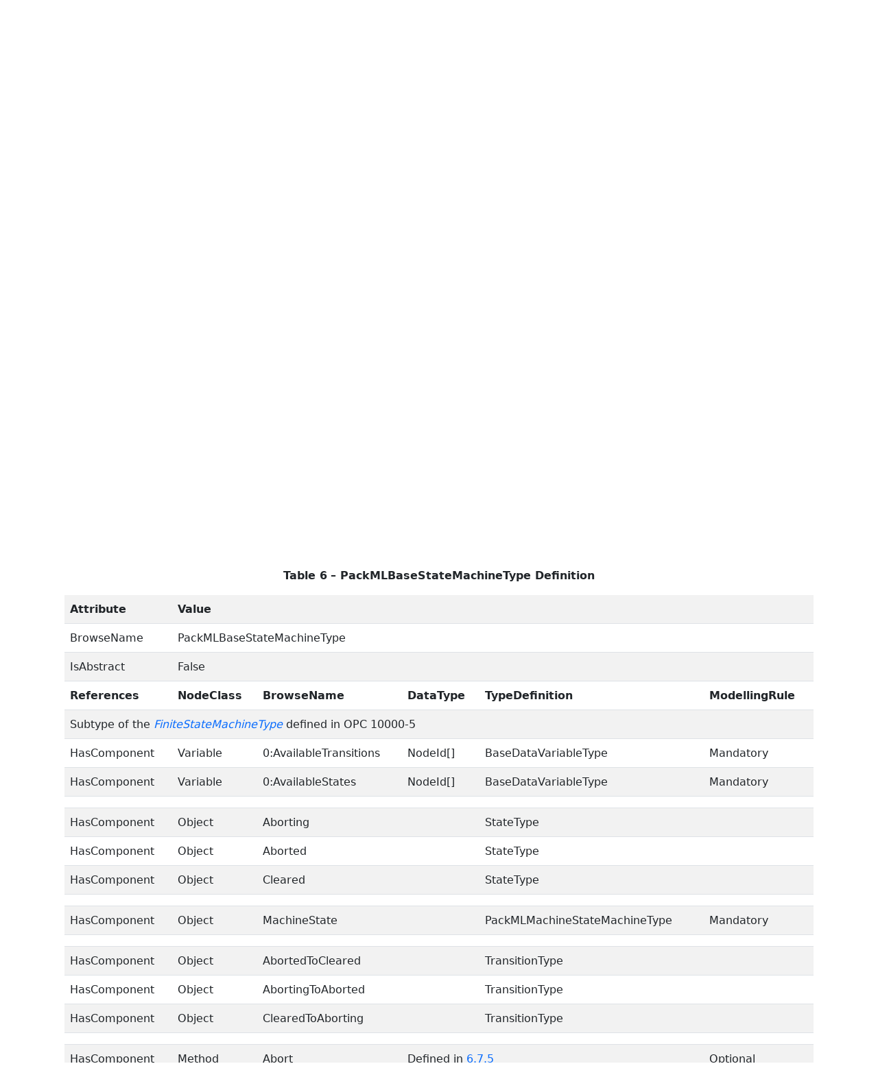

--- FILE ---
content_type: text/html; charset=utf-8
request_url: https://reference.opcfoundation.org/PackML/v101/docs/6.3.6
body_size: 5333
content:

<!DOCTYPE html>
<html lang="en">
<head>
    <meta charset="utf-8" />
    <meta name="viewport" content="width=device-width, initial-scale=1.0" />
    <title>PackML - Packaging Control - 6.3.6 PackMLBaseStateMachineType</title>
    <meta property="og:title" content="PackML - Packaging Control - 6.3.6 PackMLBaseStateMachineType" />
        <link rel="canonical" href="https://reference.opcfoundation.org/PackML/v101/docs/6.3.6" />
        <meta property="og:url" content="https://reference.opcfoundation.org/PackML/v101/docs/6.3.6" />
    <meta name="keywords" content="OPCUA,Industrial Automation,Specification,PackML - Packaging Control,6.3.6,6.3.6 PackMLBaseStateMachineType" />
    <link rel="stylesheet" href="/lib/bootstrap/dist/css/bootstrap.min.css" />
    <link rel="stylesheet" href="/css/site.css?v=7zx62C1AUTQUgal_HCfaEl4f8Szgd_R10LHvJjYx9NU" />
    <link rel="stylesheet" href="/OnlineReference.MpaWebApp.styles.css?v=zG0FRjIvO_IFBNREdn0n76LhdXh1fPJ5nAo3F7dDt7k" />
</head>
<body>
    <header b-88l4uewu35>
        <nav b-88l4uewu35 class="navbar navbar-expand-lg navbar-dark opc-dark py-0">
            <div b-88l4uewu35 class="container-fluid ps-1">
                <button b-88l4uewu35 class="navbar-toggler" type="button" data-bs-toggle="collapse" data-bs-target="#navbarSupportedContent" aria-controls="navbarSupportedContent" aria-expanded="false" aria-label="Toggle navigation">
                    <span b-88l4uewu35 class="navbar-toggler-icon"></span>
                </button>
                <div b-88l4uewu35 class="collapse navbar-collapse" id="navbarSupportedContent">
                    <a b-88l4uewu35 class="navbar-brand content-to-hide" href="#"><img b-88l4uewu35 src="/opclogo.png" height="50" alt="OPC Foundation"></a>
                    <ul b-88l4uewu35 class="navbar-nav me-auto mb-2 mb-lg-0">
                        <li b-88l4uewu35 class="nav-item">
                            <a b-88l4uewu35 class="nav-link" aria-current="page" href="/">Documents</a>
                        </li>
                        <li b-88l4uewu35 class="nav-item">
                            <a b-88l4uewu35 class="nav-link" href="/nodesets">NodeSets</a>
                        </li>
                        <li b-88l4uewu35 class="nav-item">
                            <a b-88l4uewu35 class="nav-link" href="/Search">Search</a>
                        </li>
                    </ul>
                </div>
            </div>
        </nav>
    </header>
    <div b-88l4uewu35 class="container">
        <main b-88l4uewu35 role="main" class="pb-3">
            

    


<div class="container mt-2">
            

    <div class="d-flex align-middle m-0 p-0">
        <a class="nav-link h5 p-0"
           name="6.3.6"
           href="/PackML/v101/docs/6.3.6">
           <span class="me-1">6.3.6</span>

                <span>PackMLBaseStateMachineType</span>
        </a>
            <a href='/PackML/v101/docs/6.3.6?n=1' class="ms-1"><i class="fa-regular fa-square-caret-up fa-lg"></i></a>
            <a href='/PackML/v101/docs/6.3.6?n=2' class="ms-1"><i class="fa-regular fa-square-caret-left fa-lg"></i></a>
            <a href='/PackML/v101/docs/6.3.6?n=3' class="ms-1"><i class="fa-regular fa-square-caret-right fa-lg"></i></a>
    </div>

        





<p>


<span style='padding-left:0em' >The </span><span style='padding-left:0em' ><em class="text-primary"><a href='/search/120?t=PackMLBaseStateMachineType'>PackMLBaseStateMachineType</a></em></span><span style='padding-left:0em' > is the top level </span><span style='padding-left:0em' ><em class="text-primary"><a href='/search/120?t=StateMachine'>StateMachine</a></em></span><span style='padding-left:0em' > for PackML. It is illustrated in </span><a href='/PackML/v101/docs/?r=_Ref485392787'><span style='padding-left:0em' >Figure 16</span></a><span style='padding-left:0em' >. The TR-88 specification does not define an initial </span><span style='padding-left:0em' ><em class="text-primary"><a href='/search/120?t=State'>State</a></em></span><span style='padding-left:0em' > for this </span><span style='padding-left:0em' ><em class="text-primary"><a href='/search/120?t=StateMachine'>StateMachine</a></em></span><span style='padding-left:0em' >, but typically the state machine uses either the </span><span style='padding-left:0em' ><em class="text-primary"><a href='/search/120?t=Aborted'>Aborted</a></em></span><span style='padding-left:0em' > or Stopped </span><span style='padding-left:0em' ><em class="text-primary"><a href='/search/120?t=State'>State</a></em></span><span style='padding-left:0em' > as an initial </span><span style='padding-left:0em' ><em class="text-primary"><a href='/search/120?t=State'>State</a></em></span><span style='padding-left:0em' >. </span><a href='/PackML/v101/docs/?r=_Ref480672464'><span style='padding-left:0em' >Annex&#xA0;B</span></a><span style='padding-left:0em' > provide recommended display names for the various states.</span>

</p>





        





<p class="text-center mb-0 ">


<img src="/api/image/get/120/image020.png" alt="image020.png" class='figure-img rounded mx-auto d-block' />

</p>





        





<p class="text-center">


<a name='_Ref485392787' /><span style='padding-left:0em' ><strong>Figure </strong></span><a name='_Ref485392787' /><a name='Figure16' /><span style='padding-left:0em' ><strong>16</strong></span><span style='padding-left:0em' > <strong>- PackMLBaseStateMachineType illustration</strong></span>

</p>





        





<p>




</p>





        





<p>


<span style='padding-left:0em' >The </span><span style='padding-left:0em' ><em class="text-primary"><a href='/search/120?t=PackMLBaseStateMachineType'>PackMLBaseStateMachineType</a></em></span><span style='padding-left:0em' > defines the available states in a PackML system. The type is defined in </span><a href='/PackML/v101/docs/?r=_Ref474306872'><span style='padding-left:0em' >Table 6</span></a><span style='padding-left:0em' >.</span><span style='padding-left:0em' > <em class="text-primary"><a href='/search/120?t=StateTypes'>StateTypes</a></em></span><span style='padding-left:0em' > and </span><span style='padding-left:0em' ><em class="text-primary"><a href='/search/120?t=TransitionTypes'>TransitionTypes</a></em></span><span style='padding-left:0em' > only exist in the type system, thus they do not have a modelling rule.</span>

</p>





        





<p class="text-center">


<a name='_Ref474306872' /><span style='padding-left:0em' ><strong>Table </strong></span><a name='_Ref474306872' /><a name='Table6' /><span style='padding-left:0em' ><strong>6</strong></span><span style='padding-left:0em' > <strong>&#x2013; PackMLBaseStateMachineType Definition</strong></span>

</p>





        


<table class='table table-striped'>
<tr>
<td >
<p class="mb-0">


<span style='padding-left:0em' ><strong>Attribute</strong></span>

</p>
</td>




        




<td colspan=5>
<p class="mb-0">


<span style='padding-left:0em' ><strong>Value</strong></span>

</p>
</td>
</tr>



        



<tr>
<td >
<p class="mb-0">


<span style='padding-left:0em' >BrowseName</span>

</p>
</td>




        




<td colspan=5>
<p class="mb-0">


<span style='padding-left:0em' >PackMLBaseStateMachineType</span>

</p>
</td>
</tr>



        



<tr>
<td >
<p class="mb-0">


<span style='padding-left:0em' >IsAbstract</span>

</p>
</td>




        




<td colspan=5>
<p class="mb-0">


<span style='padding-left:0em' >False</span>

</p>
</td>
</tr>



        



<tr>
<td >
<p class="mb-0">


<span style='padding-left:0em' ><strong>References</strong></span>

</p>
</td>




        




<td >
<p class="mb-0">


<span style='padding-left:0em' ><strong>NodeClass</strong></span>

</p>
</td>




        




<td >
<p class="mb-0">


<span style='padding-left:0em' ><strong>BrowseName </strong></span>

</p>
</td>




        




<td >
<p class="mb-0">


<span style='padding-left:0em' ><strong>DataType</strong></span>

</p>
</td>




        




<td >
<p class="mb-0">


<span style='padding-left:0em' ><strong>TypeDefinition</strong></span>

</p>
</td>




        




<td >
<p class="mb-0">


<span style='padding-left:0em' ><strong>ModellingRule</strong></span>

</p>
</td>
</tr>



        



<tr>
<td colspan=6>
<p class="mb-0">


<span style='padding-left:0em' >Subtype of the </span><span style='padding-left:0em' ><em class="text-primary"><a href='/search/120?t=FiniteStateMachineType'>FiniteStateMachineType</a></em></span><span style='padding-left:0em' > defined in OPC 10000-5</span>

</p>
</td>
</tr>



        



<tr>
<td >
<p class="mb-0">


<span style='padding-left:0em' >HasComponent</span>

</p>
</td>




        




<td >
<p class="mb-0">


<span style='padding-left:0em' >Variable</span>

</p>
</td>




        




<td >
<p class="mb-0">


<span style='padding-left:0em' >0:AvailableTransitions</span>

</p>
</td>




        




<td >
<p class="mb-0">


<span style='padding-left:0em' >NodeId[]</span>

</p>
</td>




        




<td >
<p class="mb-0">


<span style='padding-left:0em' >BaseDataVariableType</span>

</p>
</td>




        




<td >
<p class="mb-0">


<span style='padding-left:0em' >Mandatory</span>

</p>
</td>
</tr>



        



<tr>
<td >
<p class="mb-0">


<span style='padding-left:0em' >HasComponent</span>

</p>
</td>




        




<td >
<p class="mb-0">


<span style='padding-left:0em' >Variable</span>

</p>
</td>




        




<td >
<p class="mb-0">


<span style='padding-left:0em' >0:AvailableStates</span>

</p>
</td>




        




<td >
<p class="mb-0">


<span style='padding-left:0em' >NodeId[]</span>

</p>
</td>




        




<td >
<p class="mb-0">


<span style='padding-left:0em' >BaseDataVariableType</span>

</p>
</td>




        




<td >
<p class="mb-0">


<span style='padding-left:0em' >Mandatory</span>

</p>
</td>
</tr>



        



<tr>
<td >
<p class="mb-0">




</p>
</td>




        




<td >
<p class="mb-0">




</p>
</td>




        




<td >
<p class="mb-0">




</p>
</td>




        




<td >
<p class="mb-0">




</p>
</td>




        




<td >
<p class="mb-0">




</p>
</td>




        




<td >
<p class="mb-0">




</p>
</td>
</tr>



        



<tr>
<td >
<p class="mb-0">


<span style='padding-left:0em' >HasComponent</span>

</p>
</td>




        




<td >
<p class="mb-0">


<span style='padding-left:0em' >Object</span>

</p>
</td>




        




<td >
<p class="mb-0">


<span style='padding-left:0em' >Aborting</span>

</p>
</td>




        




<td >
<p class="mb-0">




</p>
</td>




        




<td >
<p class="mb-0">


<span style='padding-left:0em' >StateType</span>

</p>
</td>




        




<td >
<p class="mb-0">




</p>
</td>
</tr>



        



<tr>
<td >
<p class="mb-0">


<span style='padding-left:0em' >HasComponent</span>

</p>
</td>




        




<td >
<p class="mb-0">


<span style='padding-left:0em' >Object</span>

</p>
</td>




        




<td >
<p class="mb-0">


<span style='padding-left:0em' >Aborted</span>

</p>
</td>




        




<td >
<p class="mb-0">




</p>
</td>




        




<td >
<p class="mb-0">


<span style='padding-left:0em' >StateType</span>

</p>
</td>




        




<td >
<p class="mb-0">




</p>
</td>
</tr>



        



<tr>
<td >
<p class="mb-0">


<span style='padding-left:0em' >HasComponent </span>

</p>
</td>




        




<td >
<p class="mb-0">


<span style='padding-left:0em' >Object</span>

</p>
</td>




        




<td >
<p class="mb-0">


<span style='padding-left:0em' >Cleared</span>

</p>
</td>




        




<td >
<p class="mb-0">




</p>
</td>




        




<td >
<p class="mb-0">


<span style='padding-left:0em' >StateType</span>

</p>
</td>




        




<td >
<p class="mb-0">




</p>
</td>
</tr>



        



<tr>
<td >
<p class="mb-0">




</p>
</td>




        




<td >
<p class="mb-0">




</p>
</td>




        




<td >
<p class="mb-0">




</p>
</td>




        




<td >
<p class="mb-0">




</p>
</td>




        




<td >
<p class="mb-0">




</p>
</td>




        




<td >
<p class="mb-0">




</p>
</td>
</tr>



        



<tr>
<td >
<p class="mb-0">


<span style='padding-left:0em' >HasComponent</span>

</p>
</td>




        




<td >
<p class="mb-0">


<span style='padding-left:0em' >Object</span>

</p>
</td>




        




<td >
<p class="mb-0">


<span style='padding-left:0em' >MachineState</span>

</p>
</td>




        




<td >
<p class="mb-0">




</p>
</td>




        




<td >
<p class="mb-0">


<span style='padding-left:0em' >PackMLMachineStateMachineType</span>

</p>
</td>




        




<td >
<p class="mb-0">


<span style='padding-left:0em' >Mandatory</span>

</p>
</td>
</tr>



        



<tr>
<td >
<p class="mb-0">




</p>
</td>




        




<td >
<p class="mb-0">




</p>
</td>




        




<td >
<p class="mb-0">




</p>
</td>




        




<td >
<p class="mb-0">




</p>
</td>




        




<td >
<p class="mb-0">




</p>
</td>




        




<td >
<p class="mb-0">




</p>
</td>
</tr>



        



<tr>
<td >
<p class="mb-0">


<span style='padding-left:0em' >HasComponent</span>

</p>
</td>




        




<td >
<p class="mb-0">


<span style='padding-left:0em' >Object</span>

</p>
</td>




        




<td >
<p class="mb-0">


<span style='padding-left:0em' >AbortedToCleared</span>

</p>
</td>




        




<td >
<p class="mb-0">




</p>
</td>




        




<td >
<p class="mb-0">


<span style='padding-left:0em' >TransitionType</span>

</p>
</td>




        




<td >
<p class="mb-0">




</p>
</td>
</tr>



        



<tr>
<td >
<p class="mb-0">


<span style='padding-left:0em' >HasComponent</span>

</p>
</td>




        




<td >
<p class="mb-0">


<span style='padding-left:0em' >Object</span>

</p>
</td>




        




<td >
<p class="mb-0">


<span style='padding-left:0em' >AbortingToAborted</span>

</p>
</td>




        




<td >
<p class="mb-0">




</p>
</td>




        




<td >
<p class="mb-0">


<span style='padding-left:0em' >TransitionType</span>

</p>
</td>




        




<td >
<p class="mb-0">




</p>
</td>
</tr>



        



<tr>
<td >
<p class="mb-0">


<span style='padding-left:0em' >HasComponent</span>

</p>
</td>




        




<td >
<p class="mb-0">


<span style='padding-left:0em' >Object</span>

</p>
</td>




        




<td >
<p class="mb-0">


<span style='padding-left:0em' >ClearedToAborting</span>

</p>
</td>




        




<td >
<p class="mb-0">




</p>
</td>




        




<td >
<p class="mb-0">


<span style='padding-left:0em' >TransitionType</span>

</p>
</td>




        




<td >
<p class="mb-0">




</p>
</td>
</tr>



        



<tr>
<td >
<p class="mb-0">




</p>
</td>




        




<td >
<p class="mb-0">




</p>
</td>




        




<td >
<p class="mb-0">




</p>
</td>




        




<td >
<p class="mb-0">




</p>
</td>




        




<td >
<p class="mb-0">




</p>
</td>




        




<td >
<p class="mb-0">




</p>
</td>
</tr>



        



<tr>
<td >
<p class="mb-0">


<span style='padding-left:0em' >HasComponent</span>

</p>
</td>




        




<td >
<p class="mb-0">


<span style='padding-left:0em' >Method</span>

</p>
</td>




        




<td >
<p class="mb-0">


<span style='padding-left:0em' >Abort</span>

</p>
</td>




        




<td colspan=2>
<p class="mb-0">


<span style='padding-left:0em' >Defined in </span><a href='/PackML/v101/docs/?r=_Ref489432416'><span style='padding-left:0em' >6.7.5</span></a>

</p>
</td>




        




<td >
<p class="mb-0">


<span style='padding-left:0em' >Optional</span>

</p>
</td>
</tr>



        



<tr>
<td >
<p class="mb-0">


<span style='padding-left:0em' >HasComponent</span>

</p>
</td>




        




<td >
<p class="mb-0">


<span style='padding-left:0em' >Method</span>

</p>
</td>




        




<td >
<p class="mb-0">


<span style='padding-left:0em' >Clear</span>

</p>
</td>




        




<td colspan=2>
<p class="mb-0">


<span style='padding-left:0em' >Defined in </span><a href='/PackML/v101/docs/?r=_Ref498700586'><span style='padding-left:0em' >6.7.6</span></a>

</p>
</td>




        




<td >
<p class="mb-0">


<span style='padding-left:0em' >Optional</span>

</p>
</td>
</tr>



        



<tr>
<td >
<p class="mb-0">




</p>
</td>




        




<td >
<p class="mb-0">




</p>
</td>




        




<td >
<p class="mb-0">




</p>
</td>




        




<td >
<p class="mb-0">




</p>
</td>




        




<td >
<p class="mb-0">




</p>
</td>




        




<td >
<p class="mb-0">




</p>
</td>
</tr>
</table>


        





<p>




</p>





        





<p>


<span style='padding-left:0em' >The </span><span style='padding-left:0em' ><em class="text-primary"><a href='/search/120?t=AvailableTransitions'>AvailableTransitions</a></em></span><span style='padding-left:0em' > and </span><span style='padding-left:0em' ><em class="text-primary"><a href='/search/120?t=AvailableStates'>AvailableStates</a></em></span><span style='padding-left:0em' > are optional variables in the </span><span style='padding-left:0em' ><em class="text-primary"><a href='/search/120?t=FiniteStateMachine'>FiniteStateMachine</a></em></span><span style='padding-left:0em' >, but they are overridden in the </span><span style='padding-left:0em' ><em class="text-primary"><a href='/search/120?t=PackMLBaseStateMachine'>PackMLBaseStateMachine</a></em></span><span style='padding-left:0em' > and are made </span><span style='padding-left:0em' ><em class="text-primary"><a href='/search/120?t=Mandatory'>Mandatory</a></em></span><span style='padding-left:0em' >. The </span><span style='padding-left:0em' ><em class="text-primary"><a href='/search/120?t=PackMLBaseStateMachine'>PackMLBaseStateMachine</a></em></span><span style='padding-left:0em' > does include a sub-state machine that provides sub-states for the </span><span style='padding-left:0em' ><em class="text-primary"><a href='/search/120?t=Cleared'>Cleared</a></em></span><span style='padding-left:0em' >  </span><span style='padding-left:0em' ><em class="text-primary"><a href='/search/120?t=State'>State</a></em></span><span style='padding-left:0em' >.</span>

</p>





        





<p>


<span style='padding-left:0em' ><em class="text-primary"><a href='/search/120?t=Aborting'>Aborting</a></em></span><span style='padding-left:0em' > - The ABORTING state can be entered at any time in response to the </span><span style='padding-left:0em' ><em class="text-primary"><a href='/search/120?t=Abort'>Abort</a></em></span><span style='padding-left:0em' > command or on the occurrence of a machine fault. The aborting logic will bring the machine to a rapid safe stop. Operation of the emergency stop will cause the machine to be tripped by its safety system. It will also provide a signal to initiate the ABORT State. The value of this </span><span style='padding-left:0em' ><em class="text-primary"><a href='/search/120?t=StateType'>StateType</a></em></span><span style='padding-left:0em' > is 8.</span>

</p>





        





<p>


<span style='padding-left:0em' ><em class="text-primary"><a href='/search/120?t=Aborted'>Aborted</a></em></span><span style='padding-left:0em' > - This state maintains machine status information relevant to the Abort condition. The machine can only exit the ABORTED state after an explicit Clear command, subsequently to manual intervention to correct and reset the detected machine faults. The value of this </span><span style='padding-left:0em' ><em class="text-primary"><a href='/search/120?t=StateType'>StateType</a></em></span><span style='padding-left:0em' > is 9.</span>

</p>





        





<p>


<span style='padding-left:0em' ><em class="text-primary"><a href='/search/120?t=Cleared'>Cleared</a></em></span><span style='padding-left:0em' > &#x2013; this state exposes the MachineState sub StateMachine and state associated with this substate machine. The value of this </span><span style='padding-left:0em' ><em class="text-primary"><a href='/search/120?t=StateType'>StateType</a></em></span><span style='padding-left:0em' > is 19.</span>

</p>





        





<p>


<span style='padding-left:0em' ><em class="text-primary"><a href='/search/120?t=MachineState'>MachineState</a></em></span><span style='padding-left:0em' > &#x2013; A PackMLMachineStateMachineType defined in section </span><a href='/PackML/v101/docs/?r=_Ref478715453'><span style='padding-left:0em' >6.3.7</span></a><span style='padding-left:0em' >.</span>

</p>





        





<p>


<span style='padding-left:0em' ><em class="text-primary"><a href='/search/120?t=Abort'>Abort</a></em></span><span style='padding-left:0em' > &#x2013; a </span><span style='padding-left:0em' ><em class="text-primary"><a href='/search/120?t=Method'>Method</a></em></span><span style='padding-left:0em' > to trigger a change of state to </span><span style='padding-left:0em' ><em class="text-primary"><a href='/search/120?t=Aborting'>Aborting</a></em></span><span style='padding-left:0em' >. This will affect all sub-states in cleared state. Defined in </span><a href='/PackML/v101/docs/?r=_Ref489432471'><span style='padding-left:0em' >6.7.5</span></a><span style='padding-left:0em' >.</span>

</p>





        





<p>


<span style='padding-left:0em' ><em class="text-primary"><a href='/search/120?t=Clear'>Clear</a></em></span><span style='padding-left:0em' > &#x2013; a </span><span style='padding-left:0em' ><em class="text-primary"><a href='/search/120?t=Method'>Method</a></em></span><span style='padding-left:0em' > to trigger a change of state to the </span><span style='padding-left:0em' ><em class="text-primary"><a href='/search/120?t=Cleared. '>Cleared. </a></em></span><span style='padding-left:0em' > Defined in</span><span style='padding-left:0em' ><em class="text-primary"><a href='/search/120?t='></a></em></span><a href='/PackML/v101/docs/?r=_Ref498700586'><span style='padding-left:0em' > <em class="text-primary"><a href='/search/120?t=6.7.6'>6.7.6</a></em></span></a><span style='padding-left:0em' ><em class="text-primary"><a href='/search/120?t=.'>.</a></em></span>

</p>





        





<p>




</p>





        





<p>


<a href='/PackML/v101/docs/?r=_Ref475541859'><span style='padding-left:0em' >Table 7</span></a><span style='padding-left:0em' > defines the available </span><span style='padding-left:0em' ><em class="text-primary"><a href='/search/120?t=Transitions'>Transitions</a></em></span><span style='padding-left:0em' > in the PackMLBaseStateMachineType.</span>

</p>





        





<p class="text-center">


<a name='_Ref475541859' /><span style='padding-left:0em' ><strong>Table </strong></span><a name='_Ref475541859' /><a name='Table7' /><span style='padding-left:0em' ><strong>7</strong></span><span style='padding-left:0em' > <strong>&#x2013; PackMLBaseStateMachineType Additional References</strong></span>

</p>





        


<table class='table table-striped'>
<tr>
<td >
<p class="mb-0">


<span style='padding-left:0em' ><strong>Source Path</strong></span>

</p>
</td>




        




<td >
<p class="mb-0">


<span style='padding-left:0em' ><strong>Reference Type</strong></span>

</p>
</td>




        




<td >
<p class="mb-0">


<span style='padding-left:0em' ><strong>Is Forward</strong></span>

</p>
</td>




        




<td >
<p class="mb-0">


<span style='padding-left:0em' ><strong>Target Path</strong></span>

</p>
</td>
</tr>



        



<tr>
<td >
<p class="mb-0">


<span style='padding-left:0em' >ClearedToAborting</span>

</p>
</td>




        




<td >
<p class="mb-0">


<span style='padding-left:0em' >ToState</span>

</p>
</td>




        




<td >
<p class="mb-0">


<span style='padding-left:0em' >True</span>

</p>
</td>




        




<td >
<p class="mb-0">


<span style='padding-left:0em' >Aborting</span>

</p>
</td>
</tr>



        



<tr>
<td >
<p class="mb-0">




</p>
</td>




        




<td >
<p class="mb-0">


<span style='padding-left:0em' >FromState</span>

</p>
</td>




        




<td >
<p class="mb-0">


<span style='padding-left:0em' >True</span>

</p>
</td>




        




<td >
<p class="mb-0">


<span style='padding-left:0em' >Cleared</span>

</p>
</td>
</tr>



        



<tr>
<td >
<p class="mb-0">




</p>
</td>




        




<td >
<p class="mb-0">


<span style='padding-left:0em' >HasCause</span>

</p>
</td>




        




<td >
<p class="mb-0">


<span style='padding-left:0em' >True</span>

</p>
</td>




        




<td >
<p class="mb-0">


<span style='padding-left:0em' >Abort</span>

</p>
</td>
</tr>



        



<tr>
<td >
<p class="mb-0">


<span style='padding-left:0em' >AbortingToAborted</span>

</p>
</td>




        




<td >
<p class="mb-0">


<span style='padding-left:0em' >ToState</span>

</p>
</td>




        




<td >
<p class="mb-0">


<span style='padding-left:0em' >True</span>

</p>
</td>




        




<td >
<p class="mb-0">


<span style='padding-left:0em' >Aborted</span>

</p>
</td>
</tr>



        



<tr>
<td >
<p class="mb-0">




</p>
</td>




        




<td >
<p class="mb-0">


<span style='padding-left:0em' >FromState</span>

</p>
</td>




        




<td >
<p class="mb-0">


<span style='padding-left:0em' >True</span>

</p>
</td>




        




<td >
<p class="mb-0">


<span style='padding-left:0em' >Aborting</span>

</p>
</td>
</tr>



        



<tr>
<td >
<p class="mb-0">


<span style='padding-left:0em' >AbortedToCleared</span>

</p>
</td>




        




<td >
<p class="mb-0">


<span style='padding-left:0em' >ToState</span>

</p>
</td>




        




<td >
<p class="mb-0">


<span style='padding-left:0em' >True</span>

</p>
</td>




        




<td >
<p class="mb-0">


<span style='padding-left:0em' >Cleared</span>

</p>
</td>
</tr>



        



<tr>
<td >
<p class="mb-0">




</p>
</td>




        




<td >
<p class="mb-0">


<span style='padding-left:0em' >FromState</span>

</p>
</td>




        




<td >
<p class="mb-0">


<span style='padding-left:0em' >True</span>

</p>
</td>




        




<td >
<p class="mb-0">


<span style='padding-left:0em' >Aborted</span>

</p>
</td>
</tr>



        



<tr>
<td >
<p class="mb-0">




</p>
</td>




        




<td >
<p class="mb-0">


<span style='padding-left:0em' >HasCause</span>

</p>
</td>




        




<td >
<p class="mb-0">


<span style='padding-left:0em' >True</span>

</p>
</td>




        




<td >
<p class="mb-0">


<span style='padding-left:0em' >Clear</span>

</p>
</td>
</tr>



        



<tr>
<td >
<p class="mb-0">




</p>
</td>




        




<td >
<p class="mb-0">




</p>
</td>




        




<td >
<p class="mb-0">




</p>
</td>




        




<td >
<p class="mb-0">




</p>
</td>
</tr>
</table>


        





<p>




</p>





        





<p>




</p>





</div>

        </main>
    </div>

    <footer b-88l4uewu35 class="border-top footer text-muted text-center small lh-base p-1">
        <p b-88l4uewu35 class="m-0">Please report errors or issues with the site to <a b-88l4uewu35 href="mailto:webmaster@opcfoundation.org?subject=Online+Reference+Problem">webmaster</a>.</p>
        <p b-88l4uewu35 class="m-0">Copyright &copy; 2026 - OPC Foundation</p>
    </footer>

    <script src="/lib/jquery/dist/jquery.min.js"></script>
    <script src="/lib/bootstrap/dist/js/bootstrap.bundle.min.js"></script>
    <script src="https://kit.fontawesome.com/9501a62537.js" crossorigin="anonymous"></script>
    <script src="/js/site.js?v=4q1jwFhaPaZgr8WAUSrux6hAuh0XDg9kPS3xIVq36I0"></script>

    
</body>
</html>